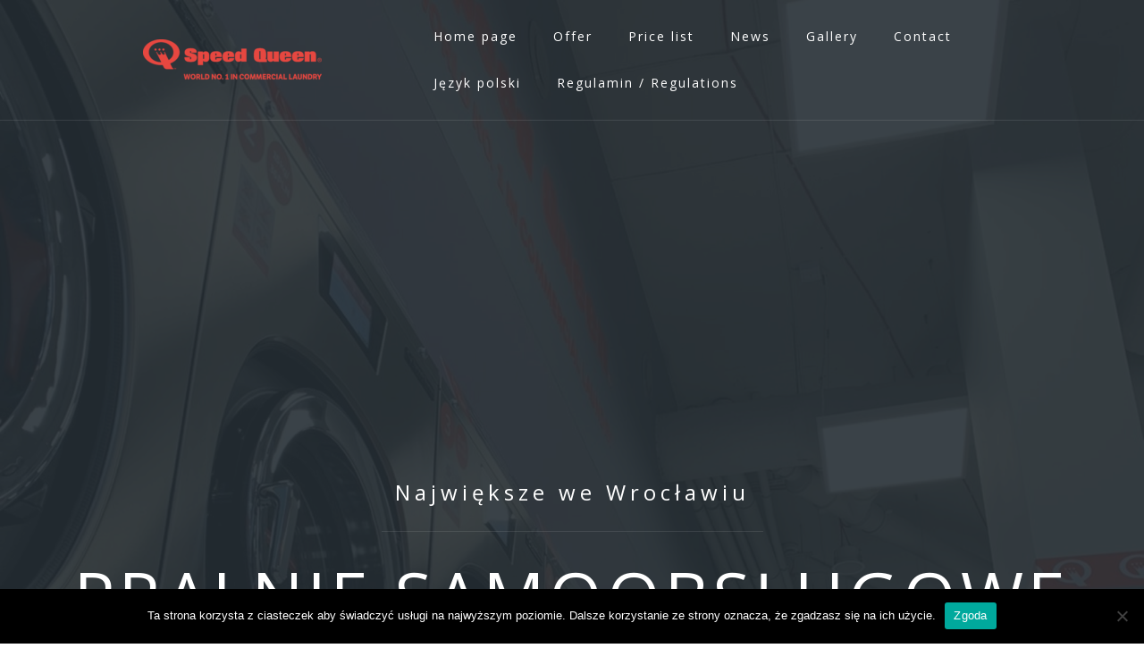

--- FILE ---
content_type: text/html; charset=UTF-8
request_url: http://speedqueenwroclaw.pl/en/2020/03/08/cennik-borowska/
body_size: 10681
content:
<!DOCTYPE html>
<html lang="en-GB">
<head>
<meta charset="UTF-8">
<meta name="viewport" content="width=device-width, initial-scale=1">
<link rel="profile" href="http://gmpg.org/xfn/11">
<link rel="pingback" href="http://speedqueenwroclaw.pl/xmlrpc.php">

<meta name='robots' content='index, follow, max-image-preview:large, max-snippet:-1, max-video-preview:-1' />

	<!-- This site is optimized with the Yoast SEO plugin v26.8 - https://yoast.com/product/yoast-seo-wordpress/ -->
	<title>cennik - Speed Queen</title>
	<link rel="canonical" href="http://speedqueenwroclaw.pl/en/2020/03/08/cennik-borowska/" />
	<meta property="og:locale" content="en_GB" />
	<meta property="og:type" content="article" />
	<meta property="og:title" content="cennik - Speed Queen" />
	<meta property="og:url" content="http://speedqueenwroclaw.pl/en/2020/03/08/cennik-borowska/" />
	<meta property="og:site_name" content="Speed Queen" />
	<meta property="article:published_time" content="2020-03-08T14:54:38+00:00" />
	<meta property="article:modified_time" content="2020-03-08T15:44:38+00:00" />
	<meta name="author" content="Queen" />
	<meta name="twitter:card" content="summary_large_image" />
	<meta name="twitter:label1" content="Written by" />
	<meta name="twitter:data1" content="Queen" />
	<script type="application/ld+json" class="yoast-schema-graph">{"@context":"https://schema.org","@graph":[{"@type":"Article","@id":"http://speedqueenwroclaw.pl/en/2020/03/08/cennik-borowska/#article","isPartOf":{"@id":"http://speedqueenwroclaw.pl/en/2020/03/08/cennik-borowska/"},"author":{"name":"Queen","@id":"http://speedqueenwroclaw.pl/en/self-service-laundry/#/schema/person/7fb8f0870f4a24e232e15d9be44d6eb9"},"headline":"cennik","datePublished":"2020-03-08T14:54:38+00:00","dateModified":"2020-03-08T15:44:38+00:00","mainEntityOfPage":{"@id":"http://speedqueenwroclaw.pl/en/2020/03/08/cennik-borowska/"},"wordCount":1,"commentCount":0,"publisher":{"@id":"http://speedqueenwroclaw.pl/en/self-service-laundry/#organization"},"articleSection":["Bez kategorii"],"inLanguage":"en-GB","potentialAction":[{"@type":"CommentAction","name":"Comment","target":["http://speedqueenwroclaw.pl/en/2020/03/08/cennik-borowska/#respond"]}]},{"@type":"WebPage","@id":"http://speedqueenwroclaw.pl/en/2020/03/08/cennik-borowska/","url":"http://speedqueenwroclaw.pl/en/2020/03/08/cennik-borowska/","name":"cennik - Speed Queen","isPartOf":{"@id":"http://speedqueenwroclaw.pl/en/self-service-laundry/#website"},"datePublished":"2020-03-08T14:54:38+00:00","dateModified":"2020-03-08T15:44:38+00:00","breadcrumb":{"@id":"http://speedqueenwroclaw.pl/en/2020/03/08/cennik-borowska/#breadcrumb"},"inLanguage":"en-GB","potentialAction":[{"@type":"ReadAction","target":["http://speedqueenwroclaw.pl/en/2020/03/08/cennik-borowska/"]}]},{"@type":"BreadcrumbList","@id":"http://speedqueenwroclaw.pl/en/2020/03/08/cennik-borowska/#breadcrumb","itemListElement":[{"@type":"ListItem","position":1,"name":"Strona główna","item":"http://speedqueenwroclaw.pl/en/self-service-laundry/"},{"@type":"ListItem","position":2,"name":"cennik"}]},{"@type":"WebSite","@id":"http://speedqueenwroclaw.pl/en/self-service-laundry/#website","url":"http://speedqueenwroclaw.pl/en/self-service-laundry/","name":"Speed Queen","description":"Największe pralnie samoobsługowe we Wrocławiu","publisher":{"@id":"http://speedqueenwroclaw.pl/en/self-service-laundry/#organization"},"potentialAction":[{"@type":"SearchAction","target":{"@type":"EntryPoint","urlTemplate":"http://speedqueenwroclaw.pl/en/self-service-laundry/?s={search_term_string}"},"query-input":{"@type":"PropertyValueSpecification","valueRequired":true,"valueName":"search_term_string"}}],"inLanguage":"en-GB"},{"@type":"Organization","@id":"http://speedqueenwroclaw.pl/en/self-service-laundry/#organization","name":"Speed Queen","url":"http://speedqueenwroclaw.pl/en/self-service-laundry/","logo":{"@type":"ImageObject","inLanguage":"en-GB","@id":"http://speedqueenwroclaw.pl/en/self-service-laundry/#/schema/logo/image/","url":"http://speedqueenwroclaw.pl/wp-content/uploads/2016/10/cropped-SQ_logo_2015-e1477669180693-1.png","contentUrl":"http://speedqueenwroclaw.pl/wp-content/uploads/2016/10/cropped-SQ_logo_2015-e1477669180693-1.png","width":200,"height":47,"caption":"Speed Queen"},"image":{"@id":"http://speedqueenwroclaw.pl/en/self-service-laundry/#/schema/logo/image/"}},{"@type":"Person","@id":"http://speedqueenwroclaw.pl/en/self-service-laundry/#/schema/person/7fb8f0870f4a24e232e15d9be44d6eb9","name":"Queen","url":"http://speedqueenwroclaw.pl/en/author/queen/"}]}</script>
	<!-- / Yoast SEO plugin. -->


<link rel='dns-prefetch' href='//fonts.googleapis.com' />
<link rel="alternate" type="application/rss+xml" title="Speed Queen &raquo; Feed" href="http://speedqueenwroclaw.pl/en/feed/" />
<link rel="alternate" type="application/rss+xml" title="Speed Queen &raquo; Comments Feed" href="http://speedqueenwroclaw.pl/en/comments/feed/" />
<link rel="alternate" type="application/rss+xml" title="Speed Queen &raquo; cennik Comments Feed" href="http://speedqueenwroclaw.pl/en/2020/03/08/cennik-borowska/feed/" />
<link rel="alternate" title="oEmbed (JSON)" type="application/json+oembed" href="http://speedqueenwroclaw.pl/wp-json/oembed/1.0/embed?url=http%3A%2F%2Fspeedqueenwroclaw.pl%2Fen%2F2020%2F03%2F08%2Fcennik-borowska%2F&#038;lang=en" />
<link rel="alternate" title="oEmbed (XML)" type="text/xml+oembed" href="http://speedqueenwroclaw.pl/wp-json/oembed/1.0/embed?url=http%3A%2F%2Fspeedqueenwroclaw.pl%2Fen%2F2020%2F03%2F08%2Fcennik-borowska%2F&#038;format=xml&#038;lang=en" />
<style id='wp-img-auto-sizes-contain-inline-css' type='text/css'>
img:is([sizes=auto i],[sizes^="auto," i]){contain-intrinsic-size:3000px 1500px}
/*# sourceURL=wp-img-auto-sizes-contain-inline-css */
</style>
<link rel='stylesheet' id='bootstrap-css' href='http://speedqueenwroclaw.pl/wp-content/themes/astrid/css/bootstrap/bootstrap.min.css?ver=1' type='text/css' media='all' />
<style id='wp-emoji-styles-inline-css' type='text/css'>

	img.wp-smiley, img.emoji {
		display: inline !important;
		border: none !important;
		box-shadow: none !important;
		height: 1em !important;
		width: 1em !important;
		margin: 0 0.07em !important;
		vertical-align: -0.1em !important;
		background: none !important;
		padding: 0 !important;
	}
/*# sourceURL=wp-emoji-styles-inline-css */
</style>
<style id='wp-block-library-inline-css' type='text/css'>
:root{--wp-block-synced-color:#7a00df;--wp-block-synced-color--rgb:122,0,223;--wp-bound-block-color:var(--wp-block-synced-color);--wp-editor-canvas-background:#ddd;--wp-admin-theme-color:#007cba;--wp-admin-theme-color--rgb:0,124,186;--wp-admin-theme-color-darker-10:#006ba1;--wp-admin-theme-color-darker-10--rgb:0,107,160.5;--wp-admin-theme-color-darker-20:#005a87;--wp-admin-theme-color-darker-20--rgb:0,90,135;--wp-admin-border-width-focus:2px}@media (min-resolution:192dpi){:root{--wp-admin-border-width-focus:1.5px}}.wp-element-button{cursor:pointer}:root .has-very-light-gray-background-color{background-color:#eee}:root .has-very-dark-gray-background-color{background-color:#313131}:root .has-very-light-gray-color{color:#eee}:root .has-very-dark-gray-color{color:#313131}:root .has-vivid-green-cyan-to-vivid-cyan-blue-gradient-background{background:linear-gradient(135deg,#00d084,#0693e3)}:root .has-purple-crush-gradient-background{background:linear-gradient(135deg,#34e2e4,#4721fb 50%,#ab1dfe)}:root .has-hazy-dawn-gradient-background{background:linear-gradient(135deg,#faaca8,#dad0ec)}:root .has-subdued-olive-gradient-background{background:linear-gradient(135deg,#fafae1,#67a671)}:root .has-atomic-cream-gradient-background{background:linear-gradient(135deg,#fdd79a,#004a59)}:root .has-nightshade-gradient-background{background:linear-gradient(135deg,#330968,#31cdcf)}:root .has-midnight-gradient-background{background:linear-gradient(135deg,#020381,#2874fc)}:root{--wp--preset--font-size--normal:16px;--wp--preset--font-size--huge:42px}.has-regular-font-size{font-size:1em}.has-larger-font-size{font-size:2.625em}.has-normal-font-size{font-size:var(--wp--preset--font-size--normal)}.has-huge-font-size{font-size:var(--wp--preset--font-size--huge)}.has-text-align-center{text-align:center}.has-text-align-left{text-align:left}.has-text-align-right{text-align:right}.has-fit-text{white-space:nowrap!important}#end-resizable-editor-section{display:none}.aligncenter{clear:both}.items-justified-left{justify-content:flex-start}.items-justified-center{justify-content:center}.items-justified-right{justify-content:flex-end}.items-justified-space-between{justify-content:space-between}.screen-reader-text{border:0;clip-path:inset(50%);height:1px;margin:-1px;overflow:hidden;padding:0;position:absolute;width:1px;word-wrap:normal!important}.screen-reader-text:focus{background-color:#ddd;clip-path:none;color:#444;display:block;font-size:1em;height:auto;left:5px;line-height:normal;padding:15px 23px 14px;text-decoration:none;top:5px;width:auto;z-index:100000}html :where(.has-border-color){border-style:solid}html :where([style*=border-top-color]){border-top-style:solid}html :where([style*=border-right-color]){border-right-style:solid}html :where([style*=border-bottom-color]){border-bottom-style:solid}html :where([style*=border-left-color]){border-left-style:solid}html :where([style*=border-width]){border-style:solid}html :where([style*=border-top-width]){border-top-style:solid}html :where([style*=border-right-width]){border-right-style:solid}html :where([style*=border-bottom-width]){border-bottom-style:solid}html :where([style*=border-left-width]){border-left-style:solid}html :where(img[class*=wp-image-]){height:auto;max-width:100%}:where(figure){margin:0 0 1em}html :where(.is-position-sticky){--wp-admin--admin-bar--position-offset:var(--wp-admin--admin-bar--height,0px)}@media screen and (max-width:600px){html :where(.is-position-sticky){--wp-admin--admin-bar--position-offset:0px}}

/*# sourceURL=wp-block-library-inline-css */
</style><style id='global-styles-inline-css' type='text/css'>
:root{--wp--preset--aspect-ratio--square: 1;--wp--preset--aspect-ratio--4-3: 4/3;--wp--preset--aspect-ratio--3-4: 3/4;--wp--preset--aspect-ratio--3-2: 3/2;--wp--preset--aspect-ratio--2-3: 2/3;--wp--preset--aspect-ratio--16-9: 16/9;--wp--preset--aspect-ratio--9-16: 9/16;--wp--preset--color--black: #000000;--wp--preset--color--cyan-bluish-gray: #abb8c3;--wp--preset--color--white: #ffffff;--wp--preset--color--pale-pink: #f78da7;--wp--preset--color--vivid-red: #cf2e2e;--wp--preset--color--luminous-vivid-orange: #ff6900;--wp--preset--color--luminous-vivid-amber: #fcb900;--wp--preset--color--light-green-cyan: #7bdcb5;--wp--preset--color--vivid-green-cyan: #00d084;--wp--preset--color--pale-cyan-blue: #8ed1fc;--wp--preset--color--vivid-cyan-blue: #0693e3;--wp--preset--color--vivid-purple: #9b51e0;--wp--preset--gradient--vivid-cyan-blue-to-vivid-purple: linear-gradient(135deg,rgb(6,147,227) 0%,rgb(155,81,224) 100%);--wp--preset--gradient--light-green-cyan-to-vivid-green-cyan: linear-gradient(135deg,rgb(122,220,180) 0%,rgb(0,208,130) 100%);--wp--preset--gradient--luminous-vivid-amber-to-luminous-vivid-orange: linear-gradient(135deg,rgb(252,185,0) 0%,rgb(255,105,0) 100%);--wp--preset--gradient--luminous-vivid-orange-to-vivid-red: linear-gradient(135deg,rgb(255,105,0) 0%,rgb(207,46,46) 100%);--wp--preset--gradient--very-light-gray-to-cyan-bluish-gray: linear-gradient(135deg,rgb(238,238,238) 0%,rgb(169,184,195) 100%);--wp--preset--gradient--cool-to-warm-spectrum: linear-gradient(135deg,rgb(74,234,220) 0%,rgb(151,120,209) 20%,rgb(207,42,186) 40%,rgb(238,44,130) 60%,rgb(251,105,98) 80%,rgb(254,248,76) 100%);--wp--preset--gradient--blush-light-purple: linear-gradient(135deg,rgb(255,206,236) 0%,rgb(152,150,240) 100%);--wp--preset--gradient--blush-bordeaux: linear-gradient(135deg,rgb(254,205,165) 0%,rgb(254,45,45) 50%,rgb(107,0,62) 100%);--wp--preset--gradient--luminous-dusk: linear-gradient(135deg,rgb(255,203,112) 0%,rgb(199,81,192) 50%,rgb(65,88,208) 100%);--wp--preset--gradient--pale-ocean: linear-gradient(135deg,rgb(255,245,203) 0%,rgb(182,227,212) 50%,rgb(51,167,181) 100%);--wp--preset--gradient--electric-grass: linear-gradient(135deg,rgb(202,248,128) 0%,rgb(113,206,126) 100%);--wp--preset--gradient--midnight: linear-gradient(135deg,rgb(2,3,129) 0%,rgb(40,116,252) 100%);--wp--preset--font-size--small: 13px;--wp--preset--font-size--medium: 20px;--wp--preset--font-size--large: 36px;--wp--preset--font-size--x-large: 42px;--wp--preset--spacing--20: 0.44rem;--wp--preset--spacing--30: 0.67rem;--wp--preset--spacing--40: 1rem;--wp--preset--spacing--50: 1.5rem;--wp--preset--spacing--60: 2.25rem;--wp--preset--spacing--70: 3.38rem;--wp--preset--spacing--80: 5.06rem;--wp--preset--shadow--natural: 6px 6px 9px rgba(0, 0, 0, 0.2);--wp--preset--shadow--deep: 12px 12px 50px rgba(0, 0, 0, 0.4);--wp--preset--shadow--sharp: 6px 6px 0px rgba(0, 0, 0, 0.2);--wp--preset--shadow--outlined: 6px 6px 0px -3px rgb(255, 255, 255), 6px 6px rgb(0, 0, 0);--wp--preset--shadow--crisp: 6px 6px 0px rgb(0, 0, 0);}:where(.is-layout-flex){gap: 0.5em;}:where(.is-layout-grid){gap: 0.5em;}body .is-layout-flex{display: flex;}.is-layout-flex{flex-wrap: wrap;align-items: center;}.is-layout-flex > :is(*, div){margin: 0;}body .is-layout-grid{display: grid;}.is-layout-grid > :is(*, div){margin: 0;}:where(.wp-block-columns.is-layout-flex){gap: 2em;}:where(.wp-block-columns.is-layout-grid){gap: 2em;}:where(.wp-block-post-template.is-layout-flex){gap: 1.25em;}:where(.wp-block-post-template.is-layout-grid){gap: 1.25em;}.has-black-color{color: var(--wp--preset--color--black) !important;}.has-cyan-bluish-gray-color{color: var(--wp--preset--color--cyan-bluish-gray) !important;}.has-white-color{color: var(--wp--preset--color--white) !important;}.has-pale-pink-color{color: var(--wp--preset--color--pale-pink) !important;}.has-vivid-red-color{color: var(--wp--preset--color--vivid-red) !important;}.has-luminous-vivid-orange-color{color: var(--wp--preset--color--luminous-vivid-orange) !important;}.has-luminous-vivid-amber-color{color: var(--wp--preset--color--luminous-vivid-amber) !important;}.has-light-green-cyan-color{color: var(--wp--preset--color--light-green-cyan) !important;}.has-vivid-green-cyan-color{color: var(--wp--preset--color--vivid-green-cyan) !important;}.has-pale-cyan-blue-color{color: var(--wp--preset--color--pale-cyan-blue) !important;}.has-vivid-cyan-blue-color{color: var(--wp--preset--color--vivid-cyan-blue) !important;}.has-vivid-purple-color{color: var(--wp--preset--color--vivid-purple) !important;}.has-black-background-color{background-color: var(--wp--preset--color--black) !important;}.has-cyan-bluish-gray-background-color{background-color: var(--wp--preset--color--cyan-bluish-gray) !important;}.has-white-background-color{background-color: var(--wp--preset--color--white) !important;}.has-pale-pink-background-color{background-color: var(--wp--preset--color--pale-pink) !important;}.has-vivid-red-background-color{background-color: var(--wp--preset--color--vivid-red) !important;}.has-luminous-vivid-orange-background-color{background-color: var(--wp--preset--color--luminous-vivid-orange) !important;}.has-luminous-vivid-amber-background-color{background-color: var(--wp--preset--color--luminous-vivid-amber) !important;}.has-light-green-cyan-background-color{background-color: var(--wp--preset--color--light-green-cyan) !important;}.has-vivid-green-cyan-background-color{background-color: var(--wp--preset--color--vivid-green-cyan) !important;}.has-pale-cyan-blue-background-color{background-color: var(--wp--preset--color--pale-cyan-blue) !important;}.has-vivid-cyan-blue-background-color{background-color: var(--wp--preset--color--vivid-cyan-blue) !important;}.has-vivid-purple-background-color{background-color: var(--wp--preset--color--vivid-purple) !important;}.has-black-border-color{border-color: var(--wp--preset--color--black) !important;}.has-cyan-bluish-gray-border-color{border-color: var(--wp--preset--color--cyan-bluish-gray) !important;}.has-white-border-color{border-color: var(--wp--preset--color--white) !important;}.has-pale-pink-border-color{border-color: var(--wp--preset--color--pale-pink) !important;}.has-vivid-red-border-color{border-color: var(--wp--preset--color--vivid-red) !important;}.has-luminous-vivid-orange-border-color{border-color: var(--wp--preset--color--luminous-vivid-orange) !important;}.has-luminous-vivid-amber-border-color{border-color: var(--wp--preset--color--luminous-vivid-amber) !important;}.has-light-green-cyan-border-color{border-color: var(--wp--preset--color--light-green-cyan) !important;}.has-vivid-green-cyan-border-color{border-color: var(--wp--preset--color--vivid-green-cyan) !important;}.has-pale-cyan-blue-border-color{border-color: var(--wp--preset--color--pale-cyan-blue) !important;}.has-vivid-cyan-blue-border-color{border-color: var(--wp--preset--color--vivid-cyan-blue) !important;}.has-vivid-purple-border-color{border-color: var(--wp--preset--color--vivid-purple) !important;}.has-vivid-cyan-blue-to-vivid-purple-gradient-background{background: var(--wp--preset--gradient--vivid-cyan-blue-to-vivid-purple) !important;}.has-light-green-cyan-to-vivid-green-cyan-gradient-background{background: var(--wp--preset--gradient--light-green-cyan-to-vivid-green-cyan) !important;}.has-luminous-vivid-amber-to-luminous-vivid-orange-gradient-background{background: var(--wp--preset--gradient--luminous-vivid-amber-to-luminous-vivid-orange) !important;}.has-luminous-vivid-orange-to-vivid-red-gradient-background{background: var(--wp--preset--gradient--luminous-vivid-orange-to-vivid-red) !important;}.has-very-light-gray-to-cyan-bluish-gray-gradient-background{background: var(--wp--preset--gradient--very-light-gray-to-cyan-bluish-gray) !important;}.has-cool-to-warm-spectrum-gradient-background{background: var(--wp--preset--gradient--cool-to-warm-spectrum) !important;}.has-blush-light-purple-gradient-background{background: var(--wp--preset--gradient--blush-light-purple) !important;}.has-blush-bordeaux-gradient-background{background: var(--wp--preset--gradient--blush-bordeaux) !important;}.has-luminous-dusk-gradient-background{background: var(--wp--preset--gradient--luminous-dusk) !important;}.has-pale-ocean-gradient-background{background: var(--wp--preset--gradient--pale-ocean) !important;}.has-electric-grass-gradient-background{background: var(--wp--preset--gradient--electric-grass) !important;}.has-midnight-gradient-background{background: var(--wp--preset--gradient--midnight) !important;}.has-small-font-size{font-size: var(--wp--preset--font-size--small) !important;}.has-medium-font-size{font-size: var(--wp--preset--font-size--medium) !important;}.has-large-font-size{font-size: var(--wp--preset--font-size--large) !important;}.has-x-large-font-size{font-size: var(--wp--preset--font-size--x-large) !important;}
/*# sourceURL=global-styles-inline-css */
</style>

<style id='classic-theme-styles-inline-css' type='text/css'>
/*! This file is auto-generated */
.wp-block-button__link{color:#fff;background-color:#32373c;border-radius:9999px;box-shadow:none;text-decoration:none;padding:calc(.667em + 2px) calc(1.333em + 2px);font-size:1.125em}.wp-block-file__button{background:#32373c;color:#fff;text-decoration:none}
/*# sourceURL=/wp-includes/css/classic-themes.min.css */
</style>
<link rel='stylesheet' id='cookie-notice-front-css' href='http://speedqueenwroclaw.pl/wp-content/plugins/cookie-notice/css/front.min.css?ver=2.5.11' type='text/css' media='all' />
<link rel='stylesheet' id='googlefonts-css' href='http://fonts.googleapis.com/css?family=Open+Sans:400|Open+Sans:400&subset=latin-ext,latin' type='text/css' media='all' />
<link rel='stylesheet' id='astrid-style-css' href='http://speedqueenwroclaw.pl/wp-content/themes/astrid/style.css?ver=6.9' type='text/css' media='all' />
<style id='astrid-style-inline-css' type='text/css'>
.site-header {position: fixed;}
.woocommerce .woocommerce-message:before,.woocommerce #payment #place_order,.woocommerce-page #payment #place_order,.woocommerce .cart .button, .woocommerce .cart input.button,.woocommerce-cart .wc-proceed-to-checkout a.checkout-button,.woocommerce #review_form #respond .form-submit input,.woocommerce a.button,.woocommerce div.product form.cart .button,.woocommerce .star-rating,.page-header .page-title .fa,.site-footer a:hover,.footer-info a:hover,.footer-widgets a:hover,.testimonial-title a:hover,.employee-title a:hover,.fact .fa,.service-title a:hover,.widget-area .widget a:hover,.entry-meta a:hover,.entry-footer a:hover,.entry-title a:hover,.comment-navigation a:hover,.posts-navigation a:hover,.post-navigation a:hover,.main-navigation a:hover,.main-navigation li.focus > a,a,a:hover,button,.button,input[type="button"],input[type="reset"],input[type="submit"] { color:#ff3e0c}
.social-menu-widget a,.woocommerce span.onsale,.woocommerce #payment #place_order:hover, .woocommerce-page #payment #place_order:hover,.woocommerce .cart .button:hover, .woocommerce .cart input.button:hover,.woocommerce-cart .wc-proceed-to-checkout a.checkout-button:hover,.woocommerce #review_form #respond .form-submit input:hover,.woocommerce div.product form.cart .button:hover,.woocommerce a.button:hover,.preloader-inner ul li,.progress-animate,button:hover,.button:hover,input[type="button"]:hover,input[type="reset"]:hover,input[type="submit"]:hover { background-color:#ff3e0c}
.woocommerce .woocommerce-message,.woocommerce #payment #place_order,.woocommerce-page #payment #place_order,.woocommerce .cart .button, .woocommerce .cart input.button,.woocommerce-cart .wc-proceed-to-checkout a.checkout-button,.woocommerce #review_form #respond .form-submit input,.woocommerce a.button,.woocommerce div.product form.cart .button,.main-navigation li a::after,.main-navigation li a::before,button,.button,input[type="button"],input[type="reset"],input[type="submit"] { border-color:#ff3e0c}
.site-title a,.site-title a:hover { color:#ffffff}
.site-description { color:#BDBDBD}
.site-header,.site-header.header-scrolled { background-color:rgba(32,37,41,0.9)}
@media only screen and (max-width: 1024px) { .site-header.has-header,.site-header.has-video,.site-header.has-single,.site-header.has-shortcode { background-color:rgba(32,37,41,0.9)} }
body, .widget-area .widget, .widget-area .widget a { color:#656d6d}
.footer-widgets, .site-footer, .footer-info { background-color:#202529}
body {font-family: 'Open Sans', sans-serif;}
h1, h2, h3, h4, h5, h6, .fact .fact-number, .fact .fact-name, .site-title {font-family: 'Open Sans', sans-serif;}
.site-title { font-size:36px; }
.site-description { font-size:18px; }
h1 { font-size:36px; }
h2 { font-size:30px; }
h3 { font-size:24px; }
h4 { font-size:16px; }
h5 { font-size:14px; }
h6 { font-size:18px; }
body { font-size:14px; }

/*# sourceURL=astrid-style-inline-css */
</style>
<link rel='stylesheet' id='astrid-body-fonts-css' href='//fonts.googleapis.com/css?family=OpenSans%3A300%2C300italic%2C600%2C600italic&#038;ver=6.9' type='text/css' media='all' />
<link rel='stylesheet' id='astrid-headings-fonts-css' href='//fonts.googleapis.com/css?family=OpenSans%3A300italic%2C300&#038;ver=6.9' type='text/css' media='all' />
<link rel='stylesheet' id='font-awesome-css' href='http://speedqueenwroclaw.pl/wp-content/themes/astrid/fonts/font-awesome.min.css?ver=6.9' type='text/css' media='all' />
<link rel='stylesheet' id='tablepress-default-css' href='http://speedqueenwroclaw.pl/wp-content/plugins/tablepress/css/build/default.css?ver=3.2.6' type='text/css' media='all' />
<!--n2css--><!--n2js--><script type="text/javascript" src="http://speedqueenwroclaw.pl/wp-includes/js/jquery/jquery.min.js?ver=3.7.1" id="jquery-core-js"></script>
<script type="text/javascript" src="http://speedqueenwroclaw.pl/wp-includes/js/jquery/jquery-migrate.min.js?ver=3.4.1" id="jquery-migrate-js"></script>
<link rel="https://api.w.org/" href="http://speedqueenwroclaw.pl/wp-json/" /><link rel="alternate" title="JSON" type="application/json" href="http://speedqueenwroclaw.pl/wp-json/wp/v2/posts/833" /><link rel="EditURI" type="application/rsd+xml" title="RSD" href="http://speedqueenwroclaw.pl/xmlrpc.php?rsd" />
<meta name="generator" content="WordPress 6.9" />
<link rel='shortlink' href='http://speedqueenwroclaw.pl/?p=833' />
<style type='text/css' media='screen'>
	h1{ font-family:"Open Sans", arial, sans-serif;}
	h2{ font-family:"Open Sans", arial, sans-serif;}
	h3{ font-family:"Open Sans", arial, sans-serif;}
	h4{ font-family:"Open Sans", arial, sans-serif;}
	h5{ font-family:"Open Sans", arial, sans-serif;}
	h6{ font-family:"Open Sans", arial, sans-serif;}
	p{ font-family:"Open Sans", arial, sans-serif;}
	body{ font-family:"Open Sans", arial, sans-serif;}
</style>
<!-- fonts delivered by Wordpress Google Fonts, a plugin by Adrian3.com --><style type="text/css" id="custom-background-css">
body.custom-background { background-color: #ffffff; background-image: url("http://samo-pranie.pl/wp-content/uploads/2016/10/cropped-pralnia_samoobsługowa_wrocław_tlo.jpg"); background-position: left top; background-size: auto; background-repeat: repeat; background-attachment: scroll; }
</style>
	<link rel="icon" href="http://speedqueenwroclaw.pl/wp-content/uploads/2016/10/cropped-Speed_Queen_fav-32x32.png" sizes="32x32" />
<link rel="icon" href="http://speedqueenwroclaw.pl/wp-content/uploads/2016/10/cropped-Speed_Queen_fav-192x192.png" sizes="192x192" />
<link rel="apple-touch-icon" href="http://speedqueenwroclaw.pl/wp-content/uploads/2016/10/cropped-Speed_Queen_fav-180x180.png" />
<meta name="msapplication-TileImage" content="http://speedqueenwroclaw.pl/wp-content/uploads/2016/10/cropped-Speed_Queen_fav-270x270.png" />
</head>

<body class="wp-singular post-template-default single single-post postid-833 single-format-standard custom-background wp-custom-logo wp-theme-astrid cookies-not-set fullwidth-single">

<div class="preloader">
<div class="preloader-inner">
	<ul><li></li><li></li><li></li><li></li><li></li><li></li></ul>
</div>
</div>

<div id="page" class="site">
	<a class="skip-link screen-reader-text" href="#content">Skip to content</a>

	<header id="masthead" class="site-header has-header" role="banner">
		<div class="container">
			<div class="site-branding col-md-4 col-sm-6 col-xs-12">
				<a href="http://speedqueenwroclaw.pl/en/self-service-laundry/" class="custom-logo-link" rel="home"><img width="200" height="47" src="http://speedqueenwroclaw.pl/wp-content/uploads/2016/10/cropped-SQ_logo_2015-e1477669180693-1.png" class="custom-logo" alt="Speed Queen" decoding="async" srcset="http://speedqueenwroclaw.pl/wp-content/uploads/2016/10/cropped-SQ_logo_2015-e1477669180693-1.png 200w, http://speedqueenwroclaw.pl/wp-content/uploads/2016/10/cropped-SQ_logo_2015-e1477669180693-1-100x24.png 100w" sizes="(max-width: 200px) 100vw, 200px" /></a>			</div>
			<div class="btn-menu col-md-8 col-sm-6 col-xs-12"><i class="fa fa-navicon"></i></div>
			<nav id="mainnav" class="main-navigation col-md-8 col-sm-6 col-xs-12" role="navigation">
				<div class="menu-menu-en-container"><ul id="primary-menu" class="menu"><li id="menu-item-112" class="menu-item menu-item-type-post_type menu-item-object-page menu-item-home menu-item-112"><a href="http://speedqueenwroclaw.pl/en/self-service-laundry/">Home page</a></li>
<li id="menu-item-55" class="menu-item menu-item-type-post_type menu-item-object-page menu-item-55"><a href="http://speedqueenwroclaw.pl/en/offer/">Offer</a></li>
<li id="menu-item-59" class="menu-item menu-item-type-post_type menu-item-object-page menu-item-59"><a href="http://speedqueenwroclaw.pl/en/price-list/">Price list</a></li>
<li id="menu-item-119" class="menu-item menu-item-type-post_type menu-item-object-page menu-item-119"><a href="http://speedqueenwroclaw.pl/en/news/">News</a></li>
<li id="menu-item-262" class="menu-item menu-item-type-post_type menu-item-object-page menu-item-262"><a href="http://speedqueenwroclaw.pl/pl/gallery/">Gallery</a></li>
<li id="menu-item-111" class="menu-item menu-item-type-post_type menu-item-object-page menu-item-111"><a href="http://speedqueenwroclaw.pl/en/contact/">Contact</a></li>
<li id="menu-item-113" class="menu-item menu-item-type-custom menu-item-object-custom menu-item-113"><a href="http://samo-pranie.pl/pl/speed-queen-pralnia-samoobslugowa-we-wroclawiu/">Język polski</a></li>
<li id="menu-item-362" class="menu-item menu-item-type-post_type menu-item-object-page menu-item-362"><a href="http://speedqueenwroclaw.pl/pl/regulamin/">Regulamin / Regulations</a></li>
</ul></div>			</nav><!-- #site-navigation -->
		</div>
	</header><!-- #masthead -->

			<div class="header-image">
		<div class="header-info">
			<div class="container">
				<h4 class="header-subtext">Największe we Wrocławiu</h4>
				<h3 class="header-text">pralnie samoobsługowe</h3><a class="button header-button" href="http://samo-pranie.pl/pl/uslugi/">sprawdź ofertę</a></div></div>		<img class="large-header" src="http://speedqueenwroclaw.pl/wp-content/uploads/2020/03/cropped-06e96f32-7430-4f87-aadc-49cac07863c8-1.jpg" width="1920" alt="Speed Queen">
		
								<img class="small-header" src="http://speedqueenwroclaw.pl/wp-content/uploads/2020/03/06e96f32-7430-4f87-aadc-49cac07863c8.jpg" width="1920" alt="Speed Queen">
			</div>
		

				
	
	<div id="content" class="site-content">
		<div class="container">
	<div id="primary" class="content-area">
		<main id="main" class="site-main" role="main">

		
<article id="post-833" class="post-833 post type-post status-publish format-standard hentry category-bez-kategorii clearfix">


	<header class="entry-header">
		<h1 class="entry-title">cennik</h1>	</header><!-- .entry-header -->	

	
		<div class="entry-content">
			</div>
	
			
	</article><!-- #post-## -->

<div id="comments" class="comments-area">

		<div id="respond" class="comment-respond">
		<h3 id="reply-title" class="comment-reply-title">Leave a Reply <small><a rel="nofollow" id="cancel-comment-reply-link" href="/en/2020/03/08/cennik-borowska/#respond" style="display:none;">Cancel reply</a></small></h3><form action="http://speedqueenwroclaw.pl/wp-comments-post.php" method="post" id="commentform" class="comment-form"><p class="comment-notes"><span id="email-notes">Your email address will not be published.</span> <span class="required-field-message">Required fields are marked <span class="required">*</span></span></p><p class="comment-form-comment"><label for="comment">Comment <span class="required">*</span></label> <textarea id="comment" name="comment" cols="45" rows="8" maxlength="65525" required></textarea></p><p class="comment-form-author"><label for="author">Name <span class="required">*</span></label> <input id="author" name="author" type="text" value="" size="30" maxlength="245" autocomplete="name" required /></p>
<p class="comment-form-email"><label for="email">Email <span class="required">*</span></label> <input id="email" name="email" type="email" value="" size="30" maxlength="100" aria-describedby="email-notes" autocomplete="email" required /></p>
<p class="comment-form-url"><label for="url">Website</label> <input id="url" name="url" type="url" value="" size="30" maxlength="200" autocomplete="url" /></p>
<p class="comment-form-cookies-consent"><input id="wp-comment-cookies-consent" name="wp-comment-cookies-consent" type="checkbox" value="yes" /> <label for="wp-comment-cookies-consent">Save my name, email, and website in this browser for the next time I comment.</label></p>
<p class="form-submit"><input name="submit" type="submit" id="submit" class="submit" value="Post Comment" /> <input type='hidden' name='comment_post_ID' value='833' id='comment_post_ID' />
<input type='hidden' name='comment_parent' id='comment_parent' value='0' />
</p></form>	</div><!-- #respond -->
	
</div><!-- #comments -->

		</main><!-- #main -->
	</div><!-- #primary -->


		</div>
	</div><!-- #content -->

	<div class="footer-wrapper">
				
						<div class="footer-info">
			<div class="container">
				<div class="footer-branding"><a href="http://speedqueenwroclaw.pl/en/self-service-laundry/" title="Speed Queen"><img class="footer-logo" src="http://samo-pranie.pl/wp-content/uploads/2016/10/unnamed.png" alt="Speed Queen" /></a></div>				<div class="footer-contact"><div class="footer-contact-block"><i class="fa fa-home"></i><span>ul.Borowska 16,         ul.Kurkowa 14                              Wrocław </span></div><div class="footer-contact-block"><i class="fa fa-envelope"></i><span><a href="mailto:i&#110;f&#111;&#064;sa&#109;&#111;-p&#114;anie&#046;p&#108;">i&#110;f&#111;&#064;sa&#109;&#111;-p&#114;anie&#046;p&#108;</a></span></div><div class="footer-contact-block"><i class="fa fa-phone"></i><span>+48 570170012</span></div></div>			</div>
		</div>
		
		<footer id="colophon" class="site-footer" role="contentinfo">	
			<div class="site-info container">
				<nav id="footernav" class="footer-navigation" role="navigation">
					<div class="menu-social-media-container"><ul id="footer-menu" class="menu"><li id="menu-item-61" class="menu-item menu-item-type-custom menu-item-object-custom menu-item-61"><a href="http://www.facebook.com/PralniaSamoobslugowaWroclaw/?fref=ts">Facebook</a></li>
<li id="menu-item-62" class="menu-item menu-item-type-custom menu-item-object-custom menu-item-62"><a href="https://www.instagram.com/speedqueen_wroclaw/">Instagram</a></li>
<li id="menu-item-88" class="menu-item menu-item-type-custom menu-item-object-custom menu-item-88"><a href="https://www.google.pl/maps/place/Pralnia+samoobs%C5%82ugowa+Speed+Queen+Wroc%C5%82aw+Laundry/@51.118431,17.0256693,17z/data=!3m1!4b1!4m5!3m4!1s0x470fe9e6d059f107:0x69c613f48d72b395!8m2!3d51.118431!4d17.027858">Google</a></li>
</ul></div>				</nav><!-- #site-navigation -->
				<div class="site-copyright">
					<a href="https://wordpress.org/">Powered by WordPress</a><span class="sep"> | </span>Theme: <a href="http://athemes.com/theme/astrid" rel="nofollow">Astrid</a> by aThemes.				</div>
			</div><!-- .site-info -->
		</footer><!-- #colophon -->
	</div>

</div><!-- #page -->

<script type="speculationrules">
{"prefetch":[{"source":"document","where":{"and":[{"href_matches":"/*"},{"not":{"href_matches":["/wp-*.php","/wp-admin/*","/wp-content/uploads/*","/wp-content/*","/wp-content/plugins/*","/wp-content/themes/astrid/*","/*\\?(.+)"]}},{"not":{"selector_matches":"a[rel~=\"nofollow\"]"}},{"not":{"selector_matches":".no-prefetch, .no-prefetch a"}}]},"eagerness":"conservative"}]}
</script>
<!-- analytics-code google analytics tracking code --><script>
	(function(i,s,o,g,r,a,m){i['GoogleAnalyticsObject']=r;i[r]=i[r]||function(){
			(i[r].q=i[r].q||[]).push(arguments)},i[r].l=1*new Date();a=s.createElement(o),
		m=s.getElementsByTagName(o)[0];a.async=1;a.src=g;m.parentNode.insertBefore(a,m)
	})(window,document,'script','//www.google-analytics.com/analytics.js','ga');

	ga('create', 'UA-86479628-1', 'auto');
	ga('send', 'pageview');

</script><!--  --><script type="text/javascript" id="cookie-notice-front-js-before">
/* <![CDATA[ */
var cnArgs = {"ajaxUrl":"http:\/\/speedqueenwroclaw.pl\/wp-admin\/admin-ajax.php","nonce":"7ffe97fb8d","hideEffect":"fade","position":"bottom","onScroll":false,"onScrollOffset":100,"onClick":false,"cookieName":"cookie_notice_accepted","cookieTime":2592000,"cookieTimeRejected":2592000,"globalCookie":false,"redirection":false,"cache":false,"revokeCookies":false,"revokeCookiesOpt":"automatic"};

//# sourceURL=cookie-notice-front-js-before
/* ]]> */
</script>
<script type="text/javascript" src="http://speedqueenwroclaw.pl/wp-content/plugins/cookie-notice/js/front.min.js?ver=2.5.11" id="cookie-notice-front-js"></script>
<script type="text/javascript" id="pirate-forms-custom-spam-js-extra">
/* <![CDATA[ */
var pf = {"spam":{"label":"I'm human!","value":"805b6046ce"}};
//# sourceURL=pirate-forms-custom-spam-js-extra
/* ]]> */
</script>
<script type="text/javascript" src="http://speedqueenwroclaw.pl/wp-content/plugins/pirate-forms/public/js/custom-spam.js?ver=2.4.4" id="pirate-forms-custom-spam-js"></script>
<script type="text/javascript" src="http://speedqueenwroclaw.pl/wp-content/themes/astrid/js/main.js?ver=6.9" id="astrid-main-js"></script>
<script type="text/javascript" src="http://speedqueenwroclaw.pl/wp-content/themes/astrid/js/scripts.min.js?ver=20210510" id="astrid-scripts-js"></script>
<script type="text/javascript" src="http://speedqueenwroclaw.pl/wp-includes/js/comment-reply.min.js?ver=6.9" id="comment-reply-js" async="async" data-wp-strategy="async" fetchpriority="low"></script>
<script id="wp-emoji-settings" type="application/json">
{"baseUrl":"https://s.w.org/images/core/emoji/17.0.2/72x72/","ext":".png","svgUrl":"https://s.w.org/images/core/emoji/17.0.2/svg/","svgExt":".svg","source":{"concatemoji":"http://speedqueenwroclaw.pl/wp-includes/js/wp-emoji-release.min.js?ver=6.9"}}
</script>
<script type="module">
/* <![CDATA[ */
/*! This file is auto-generated */
const a=JSON.parse(document.getElementById("wp-emoji-settings").textContent),o=(window._wpemojiSettings=a,"wpEmojiSettingsSupports"),s=["flag","emoji"];function i(e){try{var t={supportTests:e,timestamp:(new Date).valueOf()};sessionStorage.setItem(o,JSON.stringify(t))}catch(e){}}function c(e,t,n){e.clearRect(0,0,e.canvas.width,e.canvas.height),e.fillText(t,0,0);t=new Uint32Array(e.getImageData(0,0,e.canvas.width,e.canvas.height).data);e.clearRect(0,0,e.canvas.width,e.canvas.height),e.fillText(n,0,0);const a=new Uint32Array(e.getImageData(0,0,e.canvas.width,e.canvas.height).data);return t.every((e,t)=>e===a[t])}function p(e,t){e.clearRect(0,0,e.canvas.width,e.canvas.height),e.fillText(t,0,0);var n=e.getImageData(16,16,1,1);for(let e=0;e<n.data.length;e++)if(0!==n.data[e])return!1;return!0}function u(e,t,n,a){switch(t){case"flag":return n(e,"\ud83c\udff3\ufe0f\u200d\u26a7\ufe0f","\ud83c\udff3\ufe0f\u200b\u26a7\ufe0f")?!1:!n(e,"\ud83c\udde8\ud83c\uddf6","\ud83c\udde8\u200b\ud83c\uddf6")&&!n(e,"\ud83c\udff4\udb40\udc67\udb40\udc62\udb40\udc65\udb40\udc6e\udb40\udc67\udb40\udc7f","\ud83c\udff4\u200b\udb40\udc67\u200b\udb40\udc62\u200b\udb40\udc65\u200b\udb40\udc6e\u200b\udb40\udc67\u200b\udb40\udc7f");case"emoji":return!a(e,"\ud83e\u1fac8")}return!1}function f(e,t,n,a){let r;const o=(r="undefined"!=typeof WorkerGlobalScope&&self instanceof WorkerGlobalScope?new OffscreenCanvas(300,150):document.createElement("canvas")).getContext("2d",{willReadFrequently:!0}),s=(o.textBaseline="top",o.font="600 32px Arial",{});return e.forEach(e=>{s[e]=t(o,e,n,a)}),s}function r(e){var t=document.createElement("script");t.src=e,t.defer=!0,document.head.appendChild(t)}a.supports={everything:!0,everythingExceptFlag:!0},new Promise(t=>{let n=function(){try{var e=JSON.parse(sessionStorage.getItem(o));if("object"==typeof e&&"number"==typeof e.timestamp&&(new Date).valueOf()<e.timestamp+604800&&"object"==typeof e.supportTests)return e.supportTests}catch(e){}return null}();if(!n){if("undefined"!=typeof Worker&&"undefined"!=typeof OffscreenCanvas&&"undefined"!=typeof URL&&URL.createObjectURL&&"undefined"!=typeof Blob)try{var e="postMessage("+f.toString()+"("+[JSON.stringify(s),u.toString(),c.toString(),p.toString()].join(",")+"));",a=new Blob([e],{type:"text/javascript"});const r=new Worker(URL.createObjectURL(a),{name:"wpTestEmojiSupports"});return void(r.onmessage=e=>{i(n=e.data),r.terminate(),t(n)})}catch(e){}i(n=f(s,u,c,p))}t(n)}).then(e=>{for(const n in e)a.supports[n]=e[n],a.supports.everything=a.supports.everything&&a.supports[n],"flag"!==n&&(a.supports.everythingExceptFlag=a.supports.everythingExceptFlag&&a.supports[n]);var t;a.supports.everythingExceptFlag=a.supports.everythingExceptFlag&&!a.supports.flag,a.supports.everything||((t=a.source||{}).concatemoji?r(t.concatemoji):t.wpemoji&&t.twemoji&&(r(t.twemoji),r(t.wpemoji)))});
//# sourceURL=http://speedqueenwroclaw.pl/wp-includes/js/wp-emoji-loader.min.js
/* ]]> */
</script>

		<!-- Cookie Notice plugin v2.5.11 by Hu-manity.co https://hu-manity.co/ -->
		<div id="cookie-notice" role="dialog" class="cookie-notice-hidden cookie-revoke-hidden cn-position-bottom" aria-label="Cookie Notice" style="background-color: rgba(0,0,0,1);"><div class="cookie-notice-container" style="color: #fff"><span id="cn-notice-text" class="cn-text-container">Ta strona korzysta z ciasteczek aby świadczyć usługi na najwyższym poziomie. Dalsze korzystanie ze strony oznacza, że zgadzasz się na ich użycie.</span><span id="cn-notice-buttons" class="cn-buttons-container"><button id="cn-accept-cookie" data-cookie-set="accept" class="cn-set-cookie cn-button" aria-label="Zgoda" style="background-color: #00a99d">Zgoda</button></span><button type="button" id="cn-close-notice" data-cookie-set="accept" class="cn-close-icon" aria-label="Nie wyrażam zgody"></button></div>
			
		</div>
		<!-- / Cookie Notice plugin -->
</body>
</html>


--- FILE ---
content_type: text/plain
request_url: https://www.google-analytics.com/j/collect?v=1&_v=j102&a=375454220&t=pageview&_s=1&dl=http%3A%2F%2Fspeedqueenwroclaw.pl%2Fen%2F2020%2F03%2F08%2Fcennik-borowska%2F&ul=en-us%40posix&dt=cennik%20-%20Speed%20Queen&sr=1280x720&vp=1280x720&_u=IEBAAEABAAAAACAAI~&jid=39575200&gjid=1947437759&cid=1173010805.1769067279&tid=UA-86479628-1&_gid=1435529029.1769067279&_r=1&_slc=1&z=2034946066
body_size: -286
content:
2,cG-7H8JXJR1RK